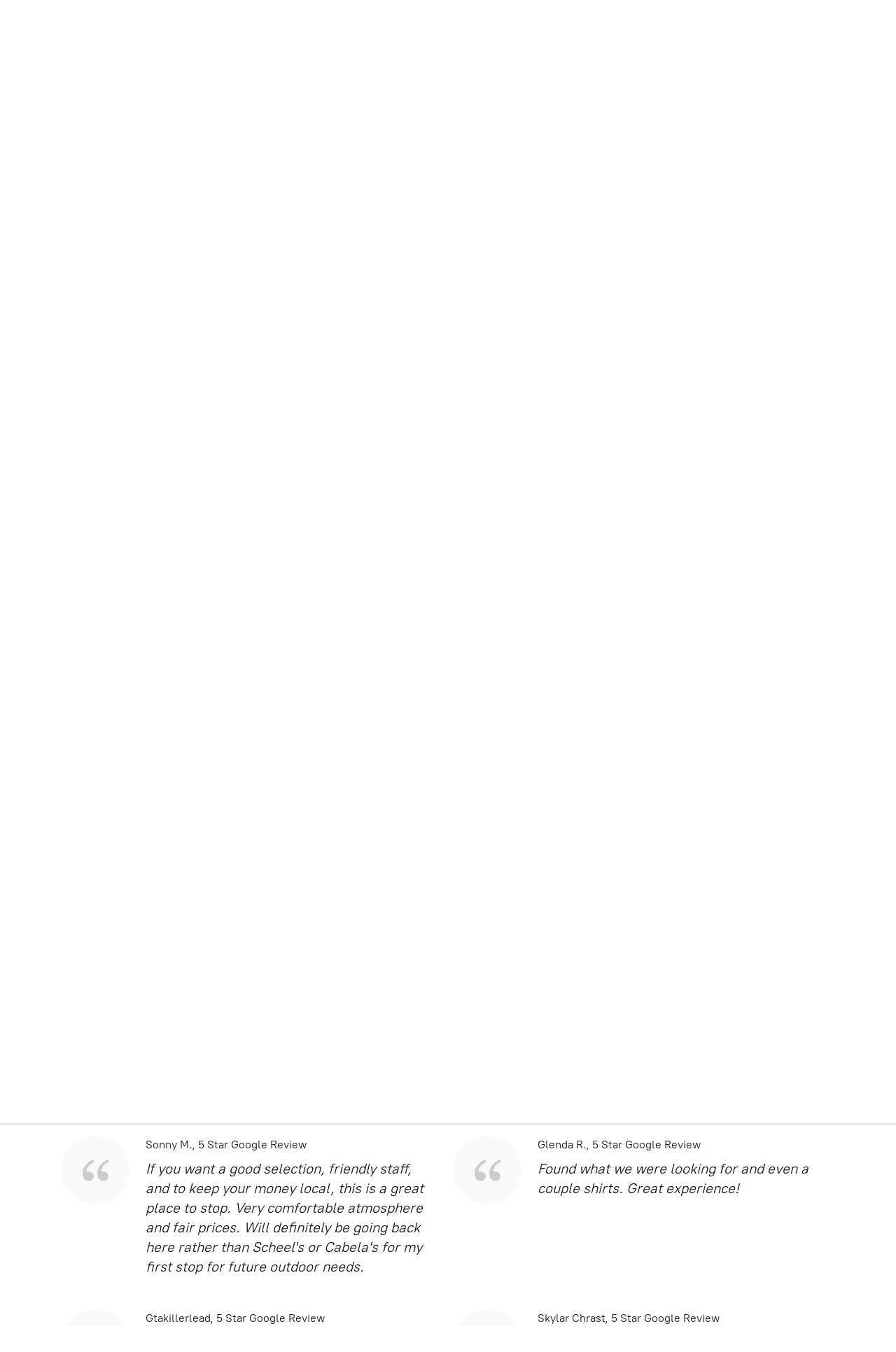

--- FILE ---
content_type: application/javascript;charset=utf-8
request_url: https://app.shopsettings.com/categories.js?ownerid=38059367&jsonp=menu.fill
body_size: 3111
content:
menu.fill([{"id":123585275,"name":"Fishing","nameForUrl":"Fishing","link":"#!/Fishing/c/123585275","slug":"fishing","dataLevel":1,"sub":[{"id":134856755,"name":"Live Bait","nameForUrl":"Live Bait","link":"#!/Live-Bait/c/134856755","slug":"live-bait","dataLevel":2,"sub":null},{"id":123568773,"name":"Ice Fishing & Spearing","nameForUrl":"Ice Fishing & Spearing","link":"#!/Ice-Fishing-&-Spearing/c/123568773","slug":"ice-fishing--spearing","dataLevel":2,"sub":[{"id":123581016,"name":"Ice Fishing Rods, Reels & Combos","nameForUrl":"Ice Fishing Rods, Reels & Combos","link":"#!/Ice-Fishing-Rods-Reels-&-Combos/c/123581016","slug":"ice-fishing-rods-reels--combos","dataLevel":3,"sub":null},{"id":128043251,"name":"Rod Storage","nameForUrl":"Rod Storage","link":"#!/Rod-Storage/c/128043251","slug":"rod-storage","dataLevel":3,"sub":null},{"id":125098804,"name":"Tip Ups & Tip Up Accessories","nameForUrl":"Tip Ups & Tip Up Accessories","link":"#!/Tip-Ups-&-Tip-Up-Accessories/c/125098804","slug":"tip-ups--tip-up-accessories","dataLevel":3,"sub":null},{"id":122312321,"name":"Ice Fishing Jigs & Tackle","nameForUrl":"Ice Fishing Jigs & Tackle","link":"#!/Ice-Fishing-Jigs-&-Tackle/c/122312321","slug":"ice-fishing-jigs--tackle","dataLevel":3,"sub":[{"id":124471033,"name":"Northland Tackle Jigs, Spoons & More","nameForUrl":"Northland Tackle Jigs, Spoons & More","link":"#!/Northland-Tackle-Jigs-Spoons-&-More/c/124471033","slug":"northland-tackle-jigs-spoons--more","dataLevel":4,"sub":null},{"id":124481524,"name":"Kenders Jigs, Spoons & More","nameForUrl":"Kenders Jigs, Spoons & More","link":"#!/Kenders-Jigs-Spoons-&-More/c/124481524","slug":"kenders-jigs-spoons--more","dataLevel":4,"sub":null},{"id":124481525,"name":"Maynard's Tackle Jigs, Spoons & More","nameForUrl":"Maynard's Tackle Jigs, Spoons & More","link":"#!/Maynards-Tackle-Jigs-Spoons-&-More/c/124481525","slug":"maynards-tackle-jigs-spoons--more","dataLevel":4,"sub":null},{"id":124480270,"name":"Neon Lites Jigs, Spoons & More","nameForUrl":"Neon Lites Jigs, Spoons & More","link":"#!/Neon-Lites-Jigs-Spoons-&-More/c/124480270","slug":"neon-lites-jigs-spoons--more","dataLevel":4,"sub":null},{"id":124478530,"name":"Clam Jigs, Spoons, Plastics & More","nameForUrl":"Clam Jigs, Spoons, Plastics & More","link":"#!/Clam-Jigs-Spoons-Plastics-&-More/c/124478530","slug":"clam-jigs-spoons-plastics--more","dataLevel":4,"sub":null},{"id":124480271,"name":"Lindy Jigs, Spoons & More","nameForUrl":"Lindy Jigs, Spoons & More","link":"#!/Lindy-Jigs-Spoons-&-More/c/124480271","slug":"lindy-jigs-spoons--more","dataLevel":4,"sub":null},{"id":124676029,"name":"Venom Jigs, Spoons & More","nameForUrl":"Venom Jigs, Spoons & More","link":"#!/Venom-Jigs-Spoons-&-More/c/124676029","slug":"venom-jigs-spoons--more","dataLevel":4,"sub":null},{"id":124718003,"name":"VMC Jigs, Spoons & More","nameForUrl":"VMC Jigs, Spoons & More","link":"#!/VMC-Jigs-Spoons-&-More/c/124718003","slug":"vmc-jigs-spoons--more","dataLevel":4,"sub":null},{"id":125098557,"name":"Widow Maker Jigs, Spoons & More","nameForUrl":"Widow Maker Jigs, Spoons & More","link":"#!/Widow-Maker-Jigs-Spoons-&-More/c/125098557","slug":"widow-maker-jigs-spoons--more","dataLevel":4,"sub":null},{"id":125290341,"name":"Bobbers","nameForUrl":"Bobbers","link":"#!/Bobbers/c/125290341","slug":"bobbers","dataLevel":4,"sub":null}]},{"id":124473020,"name":"Ice Fishing Line","nameForUrl":"Ice Fishing Line","link":"#!/Ice-Fishing-Line/c/124473020","slug":"ice-fishing-line","dataLevel":3,"sub":null},{"id":123708754,"name":"Spears, Decoys & Spearing Accessories","nameForUrl":"Spears, Decoys & Spearing Accessories","link":"#!/Spears-Decoys-&-Spearing-Accessories/c/123708754","slug":"spears-decoys--spearing-accessories","dataLevel":3,"sub":null},{"id":123581017,"name":"Ice Augers & Auger Accessories","nameForUrl":"Ice Augers & Auger Accessories","link":"#!/Ice-Augers-&-Auger-Accessories/c/123581017","slug":"ice-augers--auger-accessories","dataLevel":3,"sub":null},{"id":124661760,"name":"Ice Accessories: Cleats, Ice Picks & More","nameForUrl":"Ice Accessories: Cleats, Ice Picks & More","link":"#!/Ice-Accessories-Cleats-Ice-Picks-&-More/c/124661760","slug":"ice-accessories-cleats-ice-picks--more","dataLevel":3,"sub":null},{"id":124664031,"name":"Accessories - Heaters, LP, Hole Covers & More","nameForUrl":"Accessories - Heaters, LP, Hole Covers & More","link":"#!/Accessories-Heaters-LP-Hole-Covers-&-More/c/124664031","slug":"accessories-heaters-lp-hole-covers--more","dataLevel":3,"sub":null}]},{"id":131911754,"name":"Boating Accessories - Anchors, Floatation and More","nameForUrl":"Boating Accessories - Anchors, Floatation and More","link":"#!/Boating-Accessories-Anchors-Floatation-and-More/c/131911754","slug":"boating-accessories-anchors-floatation-and-more","dataLevel":2,"sub":null},{"id":123582798,"name":"Fishing Rods, Reels & Combos","nameForUrl":"Fishing Rods, Reels & Combos","link":"#!/Fishing-Rods-Reels-&-Combos/c/123582798","slug":"fishing-rods-reels--combos","dataLevel":2,"sub":null},{"id":109470003,"name":"Fishing Tackle","nameForUrl":"Fishing Tackle","link":"#!/Fishing-Tackle/c/109470003","slug":"fishing-tackle","dataLevel":2,"sub":[{"id":131792755,"name":"Rapala & Crankbaits","nameForUrl":"Rapala & Crankbaits","link":"#!/Rapala-&-Crankbaits/c/131792755","slug":"rapala--crankbaits","dataLevel":3,"sub":null},{"id":131892255,"name":"Frogs & Top Water Lures","nameForUrl":"Frogs & Top Water Lures","link":"#!/Frogs-&-Top-Water-Lures/c/131892255","slug":"frogs--top-water-lures","dataLevel":3,"sub":null},{"id":131908755,"name":"Hooks & Rigs","nameForUrl":"Hooks & Rigs","link":"#!/Hooks-&-Rigs/c/131908755","slug":"hooks--rigs","dataLevel":3,"sub":null},{"id":134330506,"name":"Snells, Rigs and Spinners","nameForUrl":"Snells, Rigs and Spinners","link":"#!/Snells-Rigs-and-Spinners/c/134330506","slug":"snells-rigs-and-spinners","dataLevel":3,"sub":null}]},{"id":127794752,"name":"Fishing Line","nameForUrl":"Fishing Line","link":"#!/Fishing-Line/c/127794752","slug":"fishing-line","dataLevel":2,"sub":null},{"id":131900259,"name":"Artificial Soft Bait","nameForUrl":"Artificial Soft Bait","link":"#!/Artificial-Soft-Bait/c/131900259","slug":"artificial-soft-bait","dataLevel":2,"sub":null},{"id":134330753,"name":"Tackle Storage","nameForUrl":"Tackle Storage","link":"#!/Tackle-Storage/c/134330753","slug":"tackle-storage","dataLevel":2,"sub":null}]},{"id":125592759,"name":"Flashers, Fish Finders & Accessories","nameForUrl":"Flashers, Fish Finders & Accessories","link":"#!/Flashers-Fish-Finders-&-Accessories/c/125592759","slug":"flashers-fish-finders--accessories","dataLevel":1,"sub":null},{"id":124675007,"name":"Bait Storage","nameForUrl":"Bait Storage","link":"#!/Bait-Storage/c/124675007","slug":"bait-storage","dataLevel":1,"sub":null},{"id":96118017,"name":"Rain Gear","nameForUrl":"Rain Gear","link":"#!/Rain-Gear/c/96118017","slug":"game-hide-jackets-pants-bibs-hats-gloves-rain-gear","dataLevel":1,"sub":null},{"id":109569014,"name":"Coolers","nameForUrl":"Coolers","link":"#!/Coolers/c/109569014","slug":"coolers","dataLevel":1,"sub":null},{"id":109585270,"name":"Camping","nameForUrl":"Camping","link":"#!/Camping/c/109585270","slug":"camping","dataLevel":1,"sub":null},{"id":124481777,"name":"Hunting & Shooting Accessories","nameForUrl":"Hunting & Shooting Accessories","link":"#!/Hunting-&-Shooting-Accessories/c/124481777","slug":"hunting--shooting-accessories","dataLevel":1,"sub":[{"id":117228314,"name":"Stump by Banks Outdoors Hunting Blinds, Ground Blinds","nameForUrl":"Stump by Banks Outdoors Hunting Blinds, Ground Blinds","link":"#!/Stump-by-Banks-Outdoors-Hunting-Blinds-Ground-Blinds/c/117228314","slug":"stump-by-banks-outdoors-hunting-blinds-ground-blinds","dataLevel":2,"sub":null},{"id":118548563,"name":"Game Calls & Scents","nameForUrl":"Game Calls & Scents","link":"#!/Game-Calls-&-Scents/c/118548563","slug":"game-calls--scents","dataLevel":2,"sub":null},{"id":78181552,"name":"Optics & Shooting Accessories","nameForUrl":"Optics & Shooting Accessories","link":"#!/Optics-&-Shooting-Accessories/c/78181552","slug":"optics--shooting-accessories","dataLevel":2,"sub":null},{"id":73643102,"name":"Archery Products","nameForUrl":"Archery Products","link":"#!/Archery-Products/c/73643102","slug":"archery-products","dataLevel":2,"sub":null},{"id":117492261,"name":"Hunting Accessories","nameForUrl":"Hunting Accessories","link":"#!/Hunting-Accessories/c/117492261","slug":"hunting-accessories","dataLevel":2,"sub":null},{"id":129818253,"name":"Decoys & Targets","nameForUrl":"Decoys & Targets","link":"#!/Decoys-&-Targets/c/129818253","slug":"decoys--targets","dataLevel":2,"sub":null}]},{"id":119477455,"name":"Ammunition","nameForUrl":"Ammunition","link":"#!/Ammunition/c/119477455","slug":"ammunition","dataLevel":1,"sub":null},{"id":124206548,"name":"Work","nameForUrl":"Work","link":"#!/Work/c/124206548","slug":"work","dataLevel":1,"sub":[{"id":117632524,"name":"Work Wear - Shirts, Jackets, Bibs & Boots","nameForUrl":"Work Wear - Shirts, Jackets, Bibs & Boots","link":"#!/Work-Wear-Shirts-Jackets-Bibs-&-Boots/c/117632524","slug":"work-wear-shirts-jackets-bibs--boots","dataLevel":2,"sub":null}]},{"id":123588272,"name":"Outdoor & Hunting Apparel","nameForUrl":"Outdoor & Hunting Apparel","link":"#!/Outdoor-&-Hunting-Apparel/c/123588272","slug":"outdoor--hunting-apparel","dataLevel":1,"sub":[{"id":73654124,"name":"Jackets, Shirts, Sweatshirts & Bibs","nameForUrl":"Jackets, Shirts, Sweatshirts & Bibs","link":"#!/Jackets-Shirts-Sweatshirts-&-Bibs/c/73654124","slug":"jackets-shirts-sweatshirts--bibs","dataLevel":2,"sub":null},{"id":73642120,"name":"Hats, Masks & Gaiters","nameForUrl":"Hats, Masks & Gaiters","link":"#!/Hats-Masks-&-Gaiters/c/73642120","slug":"hats-masks--gaiters","dataLevel":2,"sub":null},{"id":73654123,"name":"Outdoor Gloves & Hand Warmers","nameForUrl":"Outdoor Gloves & Hand Warmers","link":"#!/Outdoor-Gloves-&-Hand-Warmers/c/73654123","slug":"outdoor-gloves--hand-warmers","dataLevel":2,"sub":null},{"id":125289111,"name":"Socks & Boot Insulators","nameForUrl":"Socks & Boot Insulators","link":"#!/Socks-&-Boot-Insulators/c/125289111","slug":"socks--boot-insulators","dataLevel":2,"sub":null},{"id":124674261,"name":"Miscellaneous Clothing","nameForUrl":"Miscellaneous Clothing","link":"#!/Miscellaneous-Clothing/c/124674261","slug":"miscellaneous-clothing","dataLevel":2,"sub":null}]},{"id":124481522,"name":"Boots & Shoes","nameForUrl":"Boots & Shoes","link":"#!/Boots-&-Shoes/c/124481522","slug":"boots--shoes","dataLevel":1,"sub":[{"id":73642117,"name":"Winter, Hunting & Hiking Boots","nameForUrl":"Winter, Hunting & Hiking Boots","link":"#!/Winter-Hunting-&-Hiking-Boots/c/73642117","slug":"winter-hunting--hiking-boots","dataLevel":2,"sub":null},{"id":73644101,"name":"Western & Work Boots","nameForUrl":"Western & Work Boots","link":"#!/Western-&-Work-Boots/c/73644101","slug":"western--work-boots","dataLevel":2,"sub":null},{"id":73648145,"name":"Shoes & Casual Footwear","nameForUrl":"Shoes & Casual Footwear","link":"#!/Shoes-&-Casual-Footwear/c/73648145","slug":"shoes--casual-footwear","dataLevel":2,"sub":null},{"id":124679006,"name":"Miscellaneous Footwear","nameForUrl":"Miscellaneous Footwear","link":"#!/Miscellaneous-Footwear/c/124679006","slug":"miscellaneous-footwear","dataLevel":2,"sub":null},{"id":134333254,"name":"Insoles, Laces Etc.","nameForUrl":"Insoles, Laces Etc.","link":"#!/Insoles-Laces-Etc/c/134333254","slug":"insoles-laces-etc","dataLevel":2,"sub":null}]},{"id":109569266,"name":"Knives & Game Processing","nameForUrl":"Knives & Game Processing","link":"#!/Knives-&-Game-Processing/c/109569266","slug":"knives--game-processing","dataLevel":1,"sub":null},{"id":73650078,"name":"Log Furniture","nameForUrl":"Log Furniture","link":"#!/Log-Furniture/c/73650078","slug":"log-furniture","dataLevel":1,"sub":null},{"id":73642126,"name":"Sony Refurbished Electronics","nameForUrl":"Sony Refurbished Electronics","link":"#!/Sony-Refurbished-Electronics/c/73642126","slug":"sony-refurbished-electronics","dataLevel":1,"sub":null},{"id":109586266,"name":"Lights","nameForUrl":"Lights","link":"#!/Lights/c/109586266","slug":"lights","dataLevel":1,"sub":null},{"id":131662015,"name":"Cooking & Food Prep","nameForUrl":"Cooking & Food Prep","link":"#!/Cooking-&-Food-Prep/c/131662015","slug":"cooking--food-prep","dataLevel":1,"sub":null}]);
